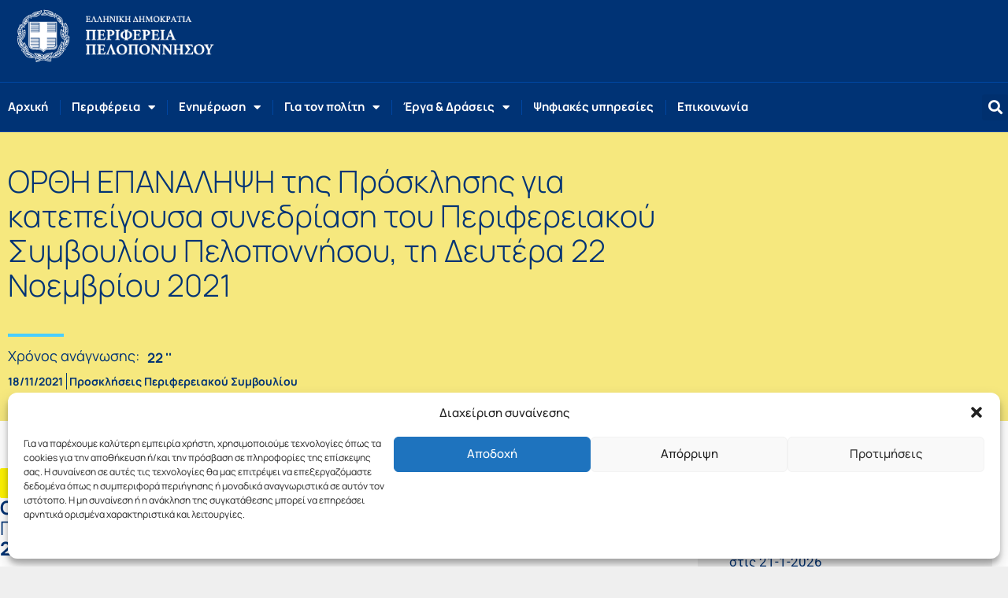

--- FILE ---
content_type: text/css; charset=utf-8
request_url: https://www.ppel.gov.gr/wp-content/uploads/elementor/css/post-123611.css?ver=1768433412
body_size: 692
content:
.elementor-kit-123611{--e-global-color-primary:#0066CC;--e-global-color-secondary:#003366;--e-global-color-text:#000000;--e-global-color-accent:#F05124;--e-global-color-1ba52b6e:#2854B9;--e-global-color-4277197c:#54595F;--e-global-color-2260e4e5:#7A7A7A;--e-global-color-372dc950:#61CE70;--e-global-color-472659e:#CFD9E5;--e-global-color-1d9e3011:#000;--e-global-color-17411fc7:#FFF;--e-global-color-4d0cec41:#F2F3F4;--e-global-color-4b7ce308:#E9EFF4;--e-global-color-3f5253aa:#C7D2DD;--e-global-color-3e738654:#F1F5F1;--e-global-color-4e3a6443:#90B694;--e-global-color-2b073ea0:#EBF2EB;--e-global-color-2f2e0273:#75BD7C;--e-global-color-65e62b6b:#6EC1E4;--e-global-color-665b8a56:#F4CF9D;--e-global-color-44fae1bc:#01560A;--e-global-color-c1631db:#7A58EF;--e-global-color-19ca307:#100E61;--e-global-color-649ab22:#69D0FB;--e-global-color-61a453f:#013476;--e-global-color-c938ccf:#EFEFEF;--e-global-color-16887b0:#003375;--e-global-color-d216a00:#F05124;--e-global-color-42c40a1:#01102E;--e-global-color-9787ceb:#F6E87E;--e-global-color-7a7af9b:#06B0EF;--e-global-color-06e62d1:#06B0EF;--e-global-color-9969ca5:#35AC00;--e-global-color-379422e:#4ACEFF;--e-global-color-8d71816:#D12E00;--e-global-color-1726735:#87C4E6;--e-global-color-3eb7fb5:#162C53;--e-global-typography-primary-font-family:"Manrope";--e-global-typography-primary-font-weight:bold;--e-global-typography-secondary-font-family:"Manrope";--e-global-typography-secondary-font-weight:bold;--e-global-typography-text-font-family:"Manrope";--e-global-typography-text-font-size:18px;--e-global-typography-text-font-weight:normal;--e-global-typography-accent-font-family:"Roboto";--e-global-typography-accent-font-weight:normal;background-color:var( --e-global-color-c938ccf );font-family:"Manrope", Sans-serif;font-size:15px;line-height:21px;}.elementor-kit-123611 e-page-transition{background-color:#EFEFEF75;}.elementor-kit-123611 h1{font-family:"Manrope", Sans-serif;font-size:39px;}.elementor-kit-123611 h2{font-family:"Manrope", Sans-serif;font-size:36px;}.elementor-kit-123611 h3{font-family:"Roboto", Sans-serif;}.elementor-kit-123611 h4{font-family:"Roboto", Sans-serif;}.elementor-kit-123611 h5{font-family:"Roboto", Sans-serif;}.elementor-section.elementor-section-boxed > .elementor-container{max-width:1280px;}.e-con{--container-max-width:1280px;}.elementor-widget:not(:last-child){margin-block-end:20px;}.elementor-element{--widgets-spacing:20px 20px;--widgets-spacing-row:20px;--widgets-spacing-column:20px;}{}h1.entry-title{display:var(--page-title-display);}@media(max-width:1024px){.elementor-section.elementor-section-boxed > .elementor-container{max-width:1024px;}.e-con{--container-max-width:1024px;}}@media(max-width:767px){.elementor-section.elementor-section-boxed > .elementor-container{max-width:767px;}.e-con{--container-max-width:767px;}}/* Start custom CSS */.responsivevoice-button {
    font-size: 14px;
    background-color:#fff400;
    color:#000000;
    font-weight: bold;
    border:none;
    
}

.responsivevoice-button:hover {
    background-color:#5F9BED;
    color:#000000;
    font-weight: bold;
    
}/* End custom CSS */